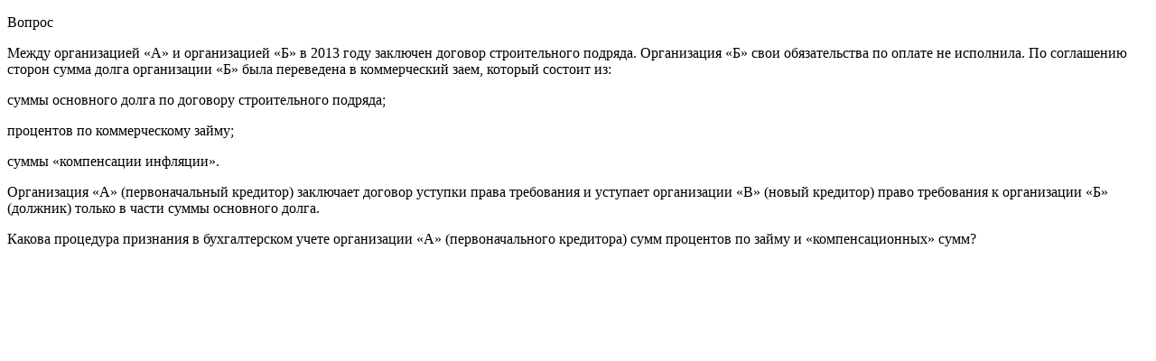

--- FILE ---
content_type: text/html; charset=UTF-8
request_url: https://normativka.by/lib/document/75502
body_size: 5323
content:
<!DOCTYPE html>
<html lang="ru">
<head>
	<meta charset="UTF-8">
			<title>Возмещение убытков: признание в бухгалтерском учете суммы долга, увеличенной с учетом инфляции</title>
		<meta name="keywords" content="Вопрос — ответ">		<meta name="description" content="">	
	<meta name="mobile-web-app-capable" content="yes">
	<meta name="apple-mobile-web-app-capable" content="yes">

	<link rel="shortcut icon" href="/images/normativka.by/favicon.png"
	      type="image/x-icon">

	<link href="https://fonts.googleapis.com/css?family=PT+Serif:400,700|Roboto:100,300,400,400i,500,700,900&amp;subset=cyrillic" rel="stylesheet">

			<link rel="stylesheet" href="/assets/main.css?20251215">
		<noscript>
		<link rel="stylesheet" href="/css/normativka/noscript.css">
	</noscript>
	 <link rel="stylesheet" href="/nor/library/css/new-year.css">

		
	<link rel="stylesheet" type="text/css" href="//cdn.jsdelivr.net/npm/slick-carousel@1.8.1/slick/slick.css">
	<meta name="theme-color" content="#619801">
	<meta name="viewport" content="width=device-width, initial-scale=1">

	<meta content="Нормативка" name="apple-mobile-web-app-title">
	<link rel="apple-touch-icon-precomposed" sizes="57x57" href="/images/normativka.by/apple-touch-icon-57x57.png"/>
	<link rel="apple-touch-icon-precomposed" sizes="114x114" href="/images/normativka.by/apple-touch-icon-114x114.png"/>
	<link rel="apple-touch-icon-precomposed" sizes="72x72" href="/images/normativka.by/apple-touch-icon-72x72.png"/>
	<link rel="apple-touch-icon-precomposed" sizes="144x144" href="/images/normativka.by/apple-touch-icon-144x144.png"/>
	<link rel="apple-touch-icon-precomposed" sizes="120x120" href="/images/normativka.by/apple-touch-icon-120x120.png"/>
	<link rel="apple-touch-icon-precomposed" sizes="152x152" href="/images/normativka.by/apple-touch-icon-152x152.png"/>
	<link rel="apple-touch-icon-precomposed" sizes="180x180" href="/images/normativka.by/apple-touch-icon-180x180.png"/>

			<script>
    (function (i, s, o, g, r, a, m) {
        i['GoogleAnalyticsObject'] = r;
        i[r] = i[r] || function () {
            (i[r].q = i[r].q || []).push(arguments)
        }, i[r].l = 1 * new Date();
        a = s.createElement(o),
            m = s.getElementsByTagName(o)[0];
        a.async = 1;
        a.src = g;
        m.parentNode.insertBefore(a, m)
    })(window, document, 'script', '//www.google-analytics.com/analytics.js', 'ga');

    ga('create', 'UA-19256274-1', 'auto');
    ga('send', 'pageview');

</script>		<!-- Yandex.Metrika counter -->
<script type="text/javascript">
    (function (d, w, c) {
        (w[c] = w[c] || []).push(function () {
            try {
                w.yaCounter17618704 = new Ya.Metrika({
                    id: 17618704,
                    clickmap: true,
                    trackLinks: true,
                    accurateTrackBounce: true,
                    webvisor: true,
                    trackHash: true
                });
            } catch (e) {
            }
        });

        var n = d.getElementsByTagName("script")[0],
            s = d.createElement("script"),
            f = function () {
                n.parentNode.insertBefore(s, n);
            };
        s.type = "text/javascript";
        s.async = true;
        s.src = "https://mc.yandex.ru/metrika/watch.js";

        if (w.opera == "[object Opera]") {
            d.addEventListener("DOMContentLoaded", f, false);
        } else {
            f();
        }
    })(document, window, "yandex_metrika_callbacks");
</script>
<noscript>
    <div><img src="https://mc.yandex.ru/watch/17618704" style="position:absolute; left:-9999px;" alt=""/></div>
</noscript>
<!-- /Yandex.Metrika counter -->		<!-- Google Tag Manager -->
<script>(function(w,d,s,l,i){w[l]=w[l]||[];w[l].push({'gtm.start':
            new Date().getTime(),event:'gtm.js'});var f=d.getElementsByTagName(s)[0],
        j=d.createElement(s),dl=l!='dataLayer'?'&l='+l:'';j.async=true;j.src=
        'https://www.googletagmanager.com/gtm.js?id='+i+dl;f.parentNode.insertBefore(j,f);
    })(window,document,'script','dataLayer','GTM-P38WP3X');
</script>
<!-- End Google Tag Manager -->	</head>
<body>

<!-- seo doc text -->
<div id="seo-container">
	<div class="question-wrapper"><p class="question-word">Вопрос</p><div class="question"><p class="newncpi" id="_0_0_" number="1" serialnumber="1" hash="96BAF45B7CB655684F8D24A2BAFAFDBB57CE43EFB1305A08252A9494BE1D4A94"><a name="_0_0_" notdelete=""></a>Между организацией «А»
и организацией «Б» в 2013 году заключен договор строительного подряда.
Организация «Б» свои обязательства по оплате не исполнила. По соглашению сторон
сумма долга организации «Б» была переведена в коммерческий заем, который состоит
из:</p><p class="newncpi" id="_1_1_" number="2" serialnumber="2" hash="9A96BCDDB8CF415F56F4600A45A16C3DC701EBACE5DEC11272B2ADE8D59C1D"><a name="_1_1_" notdelete=""></a>суммы
основного долга по договору строительного подряда;</p><p class="newncpi" id="_1_2_" number="3" serialnumber="3" hash="55D65864DCCB344FA6306B5180C4B9597B6C63A3E025335DB7810E02829AA05A"><a name="_1_2_" notdelete=""></a>процентов
по коммерческому займу;</p><p class="newncpi" id="_1_3_" number="4" serialnumber="4" hash="F72404DA2EB0F24535D35780EAEB61A9004B1361C801586236F50E13E449BF"><a name="_1_3_" notdelete=""></a>суммы
«компенсации инфляции».</p><p class="newncpi" id="_1_4_" number="5" serialnumber="5" hash="4D9C4E1624298677EB5B763C6AF3F2739C086087FF3BC4AB4B3DFB5BA4ADCBFC"><a name="_1_4_" notdelete=""></a>Организация
«А» (первоначальный кредитор) заключает договор уступки права требования и
уступает организации «В» (новый кредитор) право требования к организации «Б»
(должник) только в части суммы основного долга. </p><p class="newncpi" id="_1_5_" number="6" serialnumber="6" hash="85643F03E84B3BD16AAEE502F866F583828646A816A3962CA7E99021B574A8D6"><a name="_1_5_" notdelete=""></a>Какова
процедура признания в бухгалтерском учете организации «А» (первоначального
кредитора) сумм процентов по займу и «компенсационных» сумм?</p></div></div></div>

<!-- binding container -->
<div id="react-container">
	<noscript>
		<div class="wrapper">
    <div class="main-content">
        <div class="noscript_logo">
            <div class="logo__quote">{</div>
            <img src="/images/normativka.by/logo-desktop.svg" class="logo__img logo__img--desktop" alt="Логотип Нормативка.by">
            <img src="/images/normativka.by/logo-mobile.svg" class="logo__img logo__img--mobile" alt="Логотип Нормативка.by">
            <div class="logo__quote">}</div>
        </div>
        <p class="main-content__text main-content__text--desktop">В&nbsp;вашем браузере отключен JavaScript.<br>
            Пожалуйста, включите JavaScript и&nbsp;обновите эту страницу</p>
        <p class="main-content__text main-content__text--mobile">В&nbsp;вашем браузере отключен JavaScript.<br>
            Для работы в&nbsp;ИПС &laquo;Нормативка.by&raquo;, пожалуйста, включите JavaScript и&nbsp;обновите эту страницу</p>
        <a href="https://www.enable-javascript.com/ru/" target="_blank">Как включить JavaScript в&nbsp;вашем веб&#8209;браузере?</a>
    </div>
</div>	</noscript>
</div>

<!-- init variables-->
<script type="text/javascript">
    window.initData = {};
    window.initData.user = {"login":"anonymous","id":"1","code":"91f5f4fe825ae94cdf2749465d961c43","status":"1","registerTime":"2011-09-15 18:35:49","lastVisitTime":"0000-00-00 00:00:00","fullName":"\u0410\u043d\u043e\u043d\u0438\u043c","email":"","country":null,"city":null,"company":null,"position":null,"phone":null,"address":null,"name":null,"showEmail":"1","pmNotify":"1","newsNotify":"0","avatar":"default.gif","birthDate":"0000-00-00","about":null,"signature":"","pmCount":"0","groups":[],"notifyMessages":[],"blockedMsg":"","openDocumentsInNewTab":"1","contextWidgets":"1"};
    window.initData.user.access = 0;
    window.initData.user.isTrial = 0;
    window.initData.user.trialCanBeRequested = 1;
	window.initData.docUrls = null;
				window.initData.docUrls = [["\u043f\u043f. 1.9 \u043f\u043e\u0441\u0442\u0430\u043d\u043e\u0432\u043b\u0435\u043d\u0438\u044f \u0421\u043e\u0432\u043c\u0438\u043d\u0430 \u2116 395","\/lib\/document\/500273843\/rev\/2025060600#serialnumber=123"],["\u043f\u043f. 1.3 \u041f\u043e\u0441\u0442\u0430\u043d\u043e\u0432\u043b\u0435\u043d\u0438\u044f \u0421\u041c \u2116 395","\/lib\/document\/500273843\/rev\/2025060600#serialnumber=45"],["\u043f. 9 \u043f\u0440\u0438\u043b\u043e\u0436\u0435\u043d\u0438\u044f \u043a \u0417\u0430\u043a\u043e\u043d\u0443 \u043e \u0433\u043e\u0441\u0437\u0430\u043a\u0443\u043f\u043a\u0430\u0445","\/lib\/document\/500167678\/rev\/2024080400#serialnumber=840"],["\u043f. 30 \u043f\u0440\u0438\u043b\u043e\u0436\u0435\u043d\u0438\u044f \u043a \u0417\u0430\u043a\u043e\u043d\u0443 \u043e \u0433\u043e\u0441\u0437\u0430\u043a\u0443\u043f\u043a\u0430\u0445","\/lib\/document\/500167678\/rev\/2024080400#serialnumber=863"],["\u0447. 1 \u043f.13 \u0423\u043a\u0430\u0437\u0430 \u2116 143","\/lib\/document\/500286621\/rev\/2025080300#serialnumber=81"],["\u043f. 4, 5,","\/lib\/document\/500167678\/rev\/2024080400#serialnumber=835"],["\u043f.&nbsp;3&nbsp;\u0441\u0442.&nbsp;21&nbsp;\u0417\u0430\u043a\u043e\u043d\u0430 \u043e\u0442&nbsp;13.07.2012 &#8470;&nbsp;419-\u0417","\/lib\/document\/500167678\/rev\/2024080400#serialnumber=282"],["\u0441\u0442. 29 \u0417\u0430\u043a\u043e\u043d\u0430 \u043e \u0437\u0430\u043a\u0443\u043f\u043a\u0430\u0445","\/lib\/document\/500167678\/rev\/2024080400#serialnumber=401"],["\u043f\u0443\u043d\u043a\u0442\u043e\u043c 2 \u0441\u0442\u0430\u0442\u044c\u0438 16 \u0417\u0430\u043a\u043e\u043d\u0430 \u0420\u0435\u0441\u043f\u0443\u0431\u043b\u0438\u043a\u0438 \u0411\u0435\u043b\u0430\u0440\u0443\u0441\u044c \u043e\u0442 13 \u0438\u044e\u043b\u044f 2019 \u0433. \u2116 419-\u0417","\/lib\/document\/500167678\/rev\/2024080400#serialnumber=170"],["\u043f. 1 \u043f\u0440\u0438\u043b\u043e\u0436\u0435\u043d\u0438\u044f \u043a \u0417\u0430\u043a\u043e\u043d\u0443 \u043e \u0433\u043e\u0441\u0437\u0430\u043a\u0443\u043f\u043a\u0430\u0445","\/lib\/document\/500167678\/rev\/2024080400#serialnumber=832"],["\u043f. 21 \u043f\u0440\u0438\u043b\u043e\u0436\u0435\u043d\u0438\u044f \u043a \u0417\u0430\u043a\u043e\u043d\u0443 \u043e \u0433\u043e\u0441\u0437\u0430\u043a\u0443\u043f\u043a\u0430\u0445","\/lib\/document\/500167678\/rev\/2024080400#serialnumber=853"],["\u043f. 14 \u043f\u0440\u0438\u043b\u043e\u0436\u0435\u043d\u0438\u044f \u043a \u0417\u0430\u043a\u043e\u043d\u0443 \u043e \u0433\u043e\u0441\u0437\u0430\u043a\u0443\u043f\u043a\u0430\u0445","\/lib\/document\/500167678\/rev\/2024080400#serialnumber=845"],["\u043f.3 \u0441\u0442.21 \u0417\u0430\u043a\u043e\u043d\u0430 \u043e \u0433\u043e\u0441\u0437\u0430\u043a\u0443\u043f\u043a\u0430\u0445","\/lib\/document\/500167678\/rev\/2024080400#serialnumber=282"],["\u043f. 34 \u043f\u0440\u0438\u043b\u043e\u0436\u0435\u043d\u0438\u044f \u043a \u0417\u0430\u043a\u043e\u043d\u0443 \u043e \u0433\u043e\u0441\u0437\u0430\u043a\u0443\u043f\u043a\u0430\u0445","\/lib\/document\/500167678\/rev\/2024080400#serialnumber=867"],["\u043f. 16 \u043f\u0440\u0438\u043b\u043e\u0436\u0435\u043d\u0438\u044f \u043a \u0417\u0430\u043a\u043e\u043d\u0443 \u043e \u0433\u043e\u0441\u0437\u0430\u043a\u0443\u043f\u043a\u0430\u0445","\/lib\/document\/500167678\/rev\/2024080400#serialnumber=847"],["\u043f. 44 \u043f\u0440\u0438\u043b\u043e\u0436\u0435\u043d\u0438\u044f \u043a \u0417\u0430\u043a\u043e\u043d\u0443 \u043e \u0433\u043e\u0441\u0437\u0430\u043a\u0443\u043f\u043a\u0430\u0445","\/lib\/document\/500167678\/rev\/2024080400#serialnumber=877"],["\u043f. 29 \u043f\u0440\u0438\u043b\u043e\u0436\u0435\u043d\u0438\u044f \u043a \u0417\u0430\u043a\u043e\u043d\u0443 \u043e \u0433\u043e\u0441\u0437\u0430\u043a\u0443\u043f\u043a\u0430\u0445","\/lib\/document\/500167678\/rev\/2024080400#serialnumber=862"],["\u043f. 3 \u0441\u0442. 21 \u0417\u0430\u043a\u043e\u043d\u0430 \u043e \u0433\u043e\u0441\u0437\u0430\u043a\u0443\u043f\u043a\u0430\u0445","\/lib\/document\/500167678\/rev\/2024080400#serialnumber=282"],["11, 12 \u043f\u0440\u0438\u043b\u043e\u0436\u0435\u043d\u0438\u044f \u043a \u0417\u0430\u043a\u043e\u043d\u0443 \u043e \u0433\u043e\u0441\u0437\u0430\u043a\u0443\u043f\u043a\u0430\u0445","\/lib\/document\/500167678\/rev\/2024080400#serialnumber=842"],["\u043f. 11 \u043f\u0440\u0438\u043b\u043e\u0436\u0435\u043d\u0438\u044f \u043a \u0417\u0430\u043a\u043e\u043d\u0443 \u043e \u0433\u043e\u0441\u0437\u0430\u043a\u0443\u043f\u043a\u0430\u0445","\/lib\/document\/500167678\/rev\/2024080400#serialnumber=842"],["\u043f. 4 \u043f\u0440\u0438\u043b\u043e\u0436\u0435\u043d\u0438\u044f \u043a \u0417\u0430\u043a\u043e\u043d\u0443 \u043e \u0433\u043e\u0441\u0437\u0430\u043a\u0443\u043f\u043a\u0430\u0445","\/lib\/document\/500167678\/rev\/2024080400#serialnumber=835"],["\u043f\u0435\u0440\u0435\u0447\u043d\u0435 \u0442\u043e\u0432\u0430\u0440\u043e\u0432","\/lib\/document\/500273843\/rev\/2025060600#serialnumber=168"],["\u043f\u0440\u0438\u043b\u043e\u0436\u0435\u043d\u0438\u0438 1_3","\/lib\/document\/500273843\/rev\/2025060600#serialnumber=755"],["\u043f\u043e\u0441\u0442\u0430\u043d\u043e\u0432\u043b\u0435\u043d\u0438\u0438 \u0421\u043e\u0432\u0435\u0442\u0430 \u041c\u0438\u043d\u0438\u0441\u0442\u0440\u043e\u0432 \u043e\u0442 14.02.2022 \u2116 80","\/lib\/document\/500316526\/rev\/2026010800"]];
		window.initData.user.webinarAccess = 0;
	window.initData.user.aiResponsePlaceholder = null;
				window.initData.user.aiResponsePlaceholder = "NO_AI_SUBSCRIPTION";
		window.initData.user.aiLimit = null;
				window.initData.user.aiLimit = "0";
		window.initData.user.aiDateFrom = null;
		window.initData.user.aiDateTo = null;
	    if (!Object.defineProperty) {
        document.location.href = '/api/service/browser-not-supported';
    }
</script>
<script src="https://ajax.googleapis.com/ajax/libs/jquery/3.4.1/jquery.min.js"></script>
<script src="//cdn.jsdelivr.net/npm/slick-carousel@1.8.1/slick/slick.min.js"></script>
<script>
	$(document).ready(function() {
		initializeSlickSliders();

		$(document).on('click', function() {
			initializeSlickSliders();
		});
	})

	function initializeSlickSliders() {
		var $slider1 = $('.community-slide');
		var $slider2 = $('.tablet-slide');
		var currentDirection = 'next';

		// Инициализация слайдеров
		if (!$slider1.hasClass('slick-initialized')) {
			$slider1.slick({
				infinite: true,
				autoplay: true,
				autoplaySpeed: 1500,
				slidesToShow: 1,
				slidesToScroll: 1,
				arrows: false,
				fade: true, // Включаем режим затухания
				cssEase: 'linear',
				speed: 500,
				responsive: [
					{
						breakpoint: 768,
						settings: {
							dots: false,
						}
					}
				]
			});
		}

		// Кнопки управления
		$('#next').click(function() {
			currentDirection = 'next';
			$slider1.slick('slickNext');
		});

		$('#prev').click(function() {
			currentDirection = 'prev';
			$slider1.slick('slickPrev');
		});

		function initializeSlick() {
			if ($(window).width() > 1200) {
				if (!$slider2.hasClass('slick-initialized')) {
					$slider2.slick({
						infinite: true,
						autoplay: true,
						autoplaySpeed: 1500,
						slidesToShow: 1,
						slidesToScroll: 1,
						arrows: false,
						fade: true, // Включаем режим затухания
						cssEase: 'linear',
						speed: 500,
					});

					$slider1.on('beforeChange', function (event, slick, currentSlide, nextSlide) {
						$slider2.slick('slickGoTo', nextSlide);
					});

					$slider2.on('beforeChange', function (event, slick, currentSlide, nextSlide) {
						$slider1.slick('slickGoTo', nextSlide);
					});

					// Кнопки управления
					$('#next').click(function() {
						currentDirection = 'next';
						$slider1.slick('slickNext');
						$slider2.slick('slickNext');
					});

					$('#prev').click(function() {
						currentDirection = 'prev';
						$slider1.slick('slickPrev');
						$slider2.slick('slickPrev');
					});
				}
			} else {
				if ($slider2.hasClass('slick-initialized')) {
					$slider2.slick('unslick');

					$('#next').click(function() {
						currentDirection = 'next';
						$slider1.slick('slickNext');
					});

					$('#prev').click(function() {
						currentDirection = 'prev';
						$slider1.slick('slickPrev');
					});
				}
			}
		}

// Обработчик изменения размера окна
		$(window).resize(function(){
			initializeSlick();
		});

		initializeSlick();

		$slider1.on('beforeChange', function(event, slick, currentSlide, nextSlide){
			var allSlides = $('.slick-slide');
			var currentSlideElement = $(slick.$slides[currentSlide]);
			var nextSlideElement = $(slick.$slides[nextSlide]);

			// Убираем все классы
			allSlides.removeClass('slide-next slide-prev slide-next-active slide-prev-active');

			// Добавляем класс в зависимости от направления
			if (currentDirection === 'next') {
				currentSlideElement.addClass('slide-next');
				nextSlideElement.addClass('slide-next-active');
			} else {
				currentSlideElement.addClass('slide-prev');
				nextSlideElement.addClass('slide-prev-active');
			}
		});
	}
</script>
	<script src="/assets/bundle.js?20251215"></script>
	<script type="text/javascript" src="https://www.gstatic.com/firebasejs/9.16.0/firebase-app-compat.js"></script>
	<script type="text/javascript" src="https://www.gstatic.com/firebasejs/9.16.0/firebase-messaging-compat.js"></script>
	<script type="text/javascript" src="//normativka.by/firebase_subscribe.js"></script>

	<!-- Google Tag Manager (noscript) -->
<noscript>
    <iframe src="https://www.googletagmanager.com/ns.html?id=GTM-P38WP3X"
            height="0" width="0" style="display:none;visibility:hidden"></iframe>
</noscript>
<!-- End Google Tag Manager (noscript) --></body>
</html>
